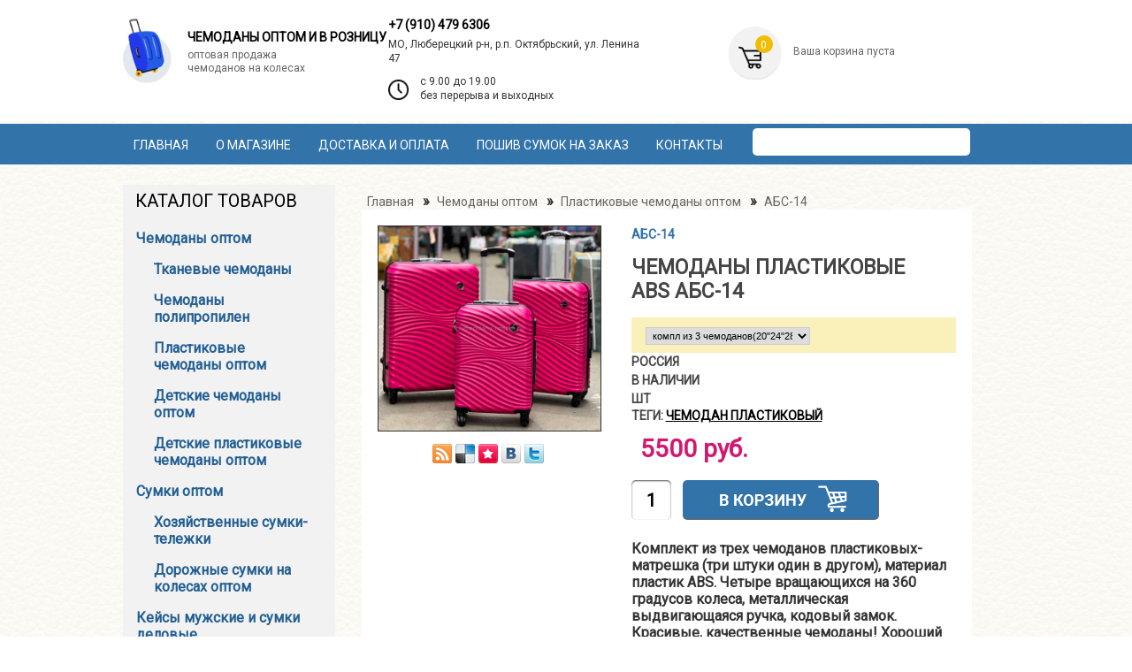

--- FILE ---
content_type: text/html; charset=UTF-8
request_url: https://chemodany-optom.ru/shop/6110/imgs/chemodany-plastikovye-abs
body_size: 12661
content:
<!DOCTYPE html>
<html>

<head prefix="product: http://ogp.me/ns/product#">
 <meta http-equiv="content-type" content="text/html; charset=UTF-8">
 <meta http-equiv="X-UA-Compatible" content="IE=edge" />
<meta name="viewport" content="width=device-width, initial-scale=1">
 <link rel="canonical" href="https://chemodany-optom.ru/shop/6110/desc/chemodany-plastikovye-abs" />
 <style>
 .opt {
 display: inline;
 }

 .shop-options-s {
 width: 53%;
 }

 .shop-options li {
 margin-bottom: 4px;
 }

 .buskets input[type=button] {
 background-image: url('/botton.png');
 width: 222px;
 height: 45px;
 color: transparent;
 }

 .buskets input[type=text] {
 height: 45px;
 background: white;
 margin-right: 13px;
 width: 45px;
 font-size: 20px !important;
 }

 .shop-imgs img.gphoto {
 width: 31%;
 }

 .up {
 display: inline-block;
 width: 45%;
 margin-top: 17px;
 margin-bottom: 6px;
 margin-left: 11px;
 }

 .goods-list tr td {
 width: 246px;
 }
 </style>
 
 <title>ИзображенияЧемоданы пластиковые ABS&nbsp;АБС-14&nbsp;&mdash;&nbsp;купить в интернет-магазине &quot;Чемоданы Оптом&quot;</title>
 <meta name="description" content="Интернет-магазин &quot;Чемоданы Оптом&quot; предлагает широкий ассортимент продукции по доступной цене. Чемоданы пластиковые ABS&nbsp;АБС-14. Наш телефон в Москве: +7 (499) 504 3441">
 <link href='https://fonts.googleapis.com/css?family=Roboto' rel='stylesheet' type='text/css'>
 <link type="text/css" rel="StyleSheet" href="/_st/my.css" />
 <!-- Yandex.Metrika counter -->
 <script type="text/javascript">
 (function (d, w, c) {
 (w[c] = w[c] || []).push(function () {
 try {
 w.yaCounter24547481 = new Ya.Metrika({
 id: 24547481,
 clickmap: true,
 trackLinks: true,
 accurateTrackBounce: true
 });
 } catch (e) {}
 });

 var n = d.getElementsByTagName("script")[0],
 s = d.createElement("script"),
 f = function () {
 n.parentNode.insertBefore(s, n);
 };
 s.type = "text/javascript";
 s.async = true;
 s.src = "https://cdn.jsdelivr.net/npm/yandex-metrica-watch/watch.js";

 if (w.opera == "[object Opera]") {
 d.addEventListener("DOMContentLoaded", f, false);
 } else {
 f();
 }
 })(document, window, "yandex_metrika_callbacks");
 </script>
 <noscript>
 <div><img src="https://mc.yandex.ru/watch/24547481" style="position:absolute; left:-9999px;" alt="" /></div>
 </noscript>
 <!-- /Yandex.Metrika counter -->

<meta name="twitter:card" content="product">
<meta name="twitter:title" content="Чемоданы пластиковые ABS АБС-14">
<meta name="twitter:description" content='Комплект из трех чемоданов пластиковых- матрешка (три штуки один в другом), материал пластик ABS. Четыре вращающихся на 360 градусов колеса, металлическая выдвигающаяся ручка, кодовый замок. Красивые, качественные чемоданы! Хороший товар подлежащий про...'>
<meta name="twitter:image" content="https://chemodany-optom.ru/_sh/61/6110.jpg">
<meta name="twitter:data1" content="5500">
<meta name="twitter:label1" content="Price">

<meta property="og:title" content="Чемоданы пластиковые ABS АБС-14" />
<meta property="og:description" content='Комплект из трех чемоданов пластиковых- матрешка (три штуки один в другом), материал пластик ABS. Четыре вращающихся на 360 градусов колеса, металлическая выдвигающаяся ручка, кодовый замок. Красивые, качественные чемоданы! Хороший товар подлежащий про...' />
<meta property="og:type" content="product" />
<meta property="og:image" content="https://chemodany-optom.ru/_sh/61/6110.jpg" />
<meta property="og:url" content="https://chemodany-optom.ru/shop/6110/imgs/chemodany-plastikovye-abs" />
<meta property="og:site_name" content="Chemodany-Optom" />
<meta property="product:price:amount" content="5500" />
<meta property="product:price:currency" content="RUB" />


	<link rel="stylesheet" href="/.s/src/base.min.css" />
	<link rel="stylesheet" href="/.s/src/layer7.min.css" />

	<script src="/.s/src/jquery-3.6.0.min.js"></script>
	
	<script src="/.s/src/uwnd.min.js"></script>
	<script src="//s745.ucoz.net/cgi/uutils.fcg?a=uSD&ca=2&ug=999&isp=1&r=0.00632140582456131"></script>
	<link rel="stylesheet" href="/.s/src/ulightbox/ulightbox.min.css" />
	<link rel="stylesheet" href="/.s/src/social.css" />
	<script src="/.s/src/ulightbox/ulightbox.min.js"></script>
	<script src="/.s/src/shop_utils.js"></script>
	<script>
/* --- UCOZ-JS-DATA --- */
window.uCoz = {"site":{"id":"0chemodany-optom","host":"chemodany-optom.ucoz.ru","domain":"chemodany-optom.ru"},"module":"shop","language":"ru","sh_curr_def":2,"ssid":"100303144333661324411","layerType":7,"uLightboxType":1,"ver":1,"sh_curr":{"2":{"code":"USD","rate":1,"disp":" руб.","name":"Рубли","dpos":0,"default":1}},"sh_goods":{"6110":{"old_price":"0.00","imgs":["/_sh/61/6110m.jpg"],"price":"5500.00"}},"shop_price_f":["%01.f",""],"sign":{"210178":"Замечания","5255":"Помощник","10075":"Обязательны для выбора","7252":"Предыдущий","7287":"Перейти на страницу с фотографией.","3300":"Ошибка","3238":"Опции","5458":"Следующий","3129":"Доступ запрещён. Истёк период сессии.","7254":"Изменить размер","3255":"Сохранить","3125":"Закрыть","7253":"Начать слайд-шоу","7251":"Запрошенный контент не может быть загружен. Пожалуйста, попробуйте позже."},"shop_price_separator":"","mf":"0chemodany-optom","country":"US"};
/* --- UCOZ-JS-CODE --- */

		function eRateEntry(select, id, a = 65, mod = 'shop', mark = +select.value, path = '', ajax, soc) {
			if (mod == 'shop') { path = `/${ id }/edit`; ajax = 2; }
			( !!select ? confirm(select.selectedOptions[0].textContent.trim() + '?') : true )
			&& _uPostForm('', { type:'POST', url:'/' + mod + path, data:{ a, id, mark, mod, ajax, ...soc } });
		}

		function updateRateControls(id, newRate) {
			let entryItem = self['entryID' + id] || self['comEnt' + id];
			let rateWrapper = entryItem.querySelector('.u-rate-wrapper');
			if (rateWrapper && newRate) rateWrapper.innerHTML = newRate;
			if (entryItem) entryItem.querySelectorAll('.u-rate-btn').forEach(btn => btn.remove())
		}
 function uSocialLogin(t) {
			var params = {"yandex":{"height":515,"width":870},"google":{"width":700,"height":600},"facebook":{"height":520,"width":950},"vkontakte":{"width":790,"height":400},"ok":{"width":710,"height":390}};
			var ref = escape(location.protocol + '//' + ('chemodany-optom.ru' || location.hostname) + location.pathname + ((location.hash ? ( location.search ? location.search + '&' : '?' ) + 'rnd=' + Date.now() + location.hash : ( location.search || '' ))));
			window.open('/'+t+'?ref='+ref,'conwin','width='+params[t].width+',height='+params[t].height+',status=1,resizable=1,left='+parseInt((screen.availWidth/2)-(params[t].width/2))+',top='+parseInt((screen.availHeight/2)-(params[t].height/2)-20)+'screenX='+parseInt((screen.availWidth/2)-(params[t].width/2))+',screenY='+parseInt((screen.availHeight/2)-(params[t].height/2)-20));
			return false;
		}
		function TelegramAuth(user){
			user['a'] = 9; user['m'] = 'telegram';
			_uPostForm('', {type: 'POST', url: '/index/sub', data: user});
		}
$(function() {
		$('#fCode').on('keyup', function(event) {
			try {checkSecure(); } catch(e) {}
		});
	});
	
checkNumber_header = 'Замечания';
		checkNumber_err = 'Опции<ul>%err_msg%</ul>Обязательны для выбора';
function loginPopupForm(params = {}) { new _uWnd('LF', ' ', -250, -100, { closeonesc:1, resize:1 }, { url:'/index/40' + (params.urlParams ? '?'+params.urlParams : '') }) }
/* --- UCOZ-JS-END --- */
</script>

	<style>.UhideBlock{display:none; }</style>
	<script type="text/javascript">new Image().src = "//counter.yadro.ru/hit;noadsru?r"+escape(document.referrer)+(screen&&";s"+screen.width+"*"+screen.height+"*"+(screen.colorDepth||screen.pixelDepth))+";u"+escape(document.URL)+";"+Date.now();</script><link rel="stylesheet" href="/_st/shop.css" /><script src="/.s/src/shop.js"></script><style>
				@font-face {
					font-family: "FontAwesome";
					font-style: normal;
					font-weight: normal;
					src: url("/.s/src/panel-v2/fonts/fontawesome-webfont.eot?#iefix&v=4.3.0") format("embedded-opentype"), url("/.s/src/panel-v2/fonts/fontawesome-webfont.woff2?v=4.3.0") format("woff2"), url("/.s/src/panel-v2/fonts/fontawesome-webfont.woff?v=4.3.0") format("woff"), url("/.s/src/panel-v2/fonts/fontawesome-webfont.ttf?v=4.3.0") format("truetype"), url("/.s/src/panel-v2/fonts/fontawesome-webfont.svg?v=4.3.0#fontawesomeregular") format("svg");
				}
			</style>
</head>

<body>
 <div id="utbr8214" rel="s745"></div>

 <!--U1AHEADER1Z--><div class='wrap head'>
 <div id="header" class="container">
 
 <div class="redesign-header-block-logo"> 
 <a href="https://chemodany-optom.ru/">
 <img class="for-main-logo" src="/img/for-main-new-logo.png">
 <div>
 <p class="for-block-header-slogan">Чемоданы оптом и в розницу</p> 
 <p class="for-block-header-descr">Оптовая продажа<br> чемоданов на колесах</p> 
 </div>
 </a>
 </div> 
 <div class="redesign-header-block-address"> 
 <div class='phone-block'> 
 <a href="tel:+74995043441"> +7 (910) 479 6306</a>
 <p>МО, Люберецкий р-н, р.п. Октябрьский, ул. Ленина 47</p>
 </div> 
 <div class="location-block">
 <img class="location-icon" src="/img/for-main-new-time.png">
 <div> 
 <p>c 9.00 до 19.00<br> без перерыва и выходных</p>
 </div>
 </div> 
 </div> 
 <!-- <block4> -->
 
 <div class="redesign-block-basket"> 
 <div class="redesign-block-basket-item"> 
 <div class="redesign-block-basket-fon"><span class="number-tovar">0</span></div>
 <div class="redesign-block-basket-content">
 <div class="bc-inside">
 <div id="shop-basket">
 <div class="empty">Ваша корзина пуста</div>
 

 <style>
 #shop-basket ul { margin:0; padding:0; text-align:left; list-style:none }
 #shop-basket li { margin:0 0 5px 0; padding-left:35px }
 #shop-basket .sb-name { margin-right:18px; }
 #shop-basket .sb-cost { margin-right:18px; color: gray; }
 #shop-basket .sb-func { float:right; cursor:pointer; width:16px; height:16px; margin:0;}
 #shop-basket a.remove { background:url('/.s/img/sh/del.png') no-repeat 3px 0; }
 #shop-basket a.remove:hover { background:url('/.s/img/sh/del.png') no-repeat 3px -16px; }
 #shop-basket .empty { text-align:center; }
 #shop-basket .total {font-weight: bold; float:right;}
 #shop-basket .total, #shop-basket .disc { text-align:left;color:#3273aa; font-size:15px;}
 #shop-basket .disc-info { font-style: italic; }
 .basketorder{margin-left: 44px;color:#656565}
 .basketclear{color:#656565}
 </style>

 <script language="Javascript"><!--
 var lock_buttons = 0;

 function clearBasket(){
 if(lock_buttons) return false; else lock_buttons = 1;
 var el = $('#shop-basket');
 if(el.length){ var g=document.createElement("div"); $(g).addClass('myWinGrid').attr("id",'shop-basket-fade').css({"left":"0","top":"0","position":"absolute","border":"#CCCCCC 1px solid","width":$(el).width()+'px',"height":$(el).height()+'px',"z-index":5}).hide().bind('mousedown',function(e){e.stopPropagation();e.preventDefault();_uWnd.globalmousedown();}).html('<div class="myWinLoad" style="margin:5px;"></div>'); $(el).append(g); $(g).show(); }
 _uPostForm('',{type:'POST',url:'/shop/basket',data:{'mode':'clear'}});
 ga_event('basket_clear');
 return false;
 }

 function removeBasket(id){
 if(lock_buttons) return false; else lock_buttons = 1;
 $('#basket-item-'+id+' .sb-func').removeClass('remove').addClass('myWinLoadS').attr('title','');
 _uPostForm('',{type:'POST',url:'/shop/basket',data:{'mode':'del', 'id':id}});
 return false;
 }

 function add2Basket(id,pref){ 
 if(lock_buttons) return false; else lock_buttons = 1; 
 var opt = new Array(); 
 var err_msg = ''; 
 $('#b'+pref+'-'+id+'-basket').attr('disabled','disabled'); 
 $('#'+pref+'-'+id+'-basket').removeClass('done').removeClass('err').removeClass('add').addClass('wait').attr('title',''); 
 $('#'+pref+'-'+id+'-options-selectors').find('input:checked, select').each(function(){ 
 opt.push(this.id.split('-')[3]+(this.value !== '' ? '-'+this.value :'')); 

 if(this.value !== ''){ 
 opt.push(this.id.split('-')[3]+(this.value !== '' ? '-'+this.value :'')); 
 }else{ 
 err_msg += '<li>'+$(this).parent().parent().find('span.opt').html().replace(':', '')+'</li>'; 
 } 
 }); 

 if(err_msg == ''){ 
 _uPostForm('',{type:'POST',url:'/shop/basket',data:{'mode':'add', 'id':id, 'pref':pref, 'opt':opt.join(':'), 'cnt':$('#q'+pref+'-'+id+'-basket').attr('value')}}); 
 ga_event('basket_add'); 
 }else{ 
 lock_buttons = 0; 
 shop_alert('<div class="MyWinError">Опции<ul>'+err_msg+'</ul>обязательны для выбора</div>','Замечания','warning',350,100,{tm:8000,align:'left',icon:'//s101.ucoz.net/img/icon/warning.png', 'onclose': function(){ $('#b'+pref+'-'+id+'-basket').removeAttr('disabled'); $('#'+pref+'-'+id+'-basket').removeClass('wait').addClass('add'); }}); 
 } 
 return false; 
 } 

 function buyNow(id,pref){ 
 if(lock_buttons) return false; else lock_buttons = 1; 
 var opt = new Array(); 
 var err_msg = ''; 
 $('#b'+pref+'-'+id+'-buynow').attr('disabled','disabled'); 
 $('#'+pref+'-'+id+'-buynow').removeClass('done').removeClass('err').removeClass('now').addClass('wait').attr('title',''); 
 $('#'+pref+'-'+id+'-options-selectors').find('input:checked, select').each(function(){ 
 if(this.value !== ''){ 
 opt.push(this.id.split('-')[3]+'-'+this.value); 
 }else{ 
 err_msg += '<li>'+$(this).parent().parent().find('span.opt').html().replace(':', '')+'</li>'; 
 } 
 }); 
 if(err_msg == ''){ 
 _uPostForm('',{type:'POST',url:'/shop/basket',data:{'mode':'add', 'id':id, 'pref':pref, 'opt':opt.join(':'), 'cnt':$('#q'+pref+'-'+id+'-basket').attr('value'), 'now':1}}); 
 ga_event('basket_buynow'); 
 }else{ 
 lock_buttons = 0; 
 shop_alert('<div class="MyWinError">Опции<ul>'+err_msg+'</ul>обязательны для выбора</div>','Замечания','warning',350,100,{tm:8000,align:'left',icon:'//s101.ucoz.net/img/icon/warning.png', 'onclose': function(){ $('#b'+pref+'-'+id+'-buynow').removeAttr('disabled'); $('#'+pref+'-'+id+'-buynow').removeClass('wait').addClass('add'); }}); 
 } 

 return false; 
 }
 function buyNow(id,pref){
 if(lock_buttons) return false; else lock_buttons = 1;
 var opt = new Array();
 var err_msg = '';
 $('#b'+pref+'-'+id+'-buynow').attr('disabled','disabled');
 $('#'+pref+'-'+id+'-buynow').removeClass('done').removeClass('err').removeClass('now').addClass('wait').attr('title','');
 $('#'+pref+'-'+id+'-options-selectors').find('input:checked, select').each(function(){
 if(this.value !== ''){
 opt.push(this.id.split('-')[3]+'-'+this.value);
 }else{
 err_msg += '<li>'+$(this).parent().parent().find('span.opt').html().replace(':', '')+'</li>';
 }
 });
 if(err_msg == ''){
 _uPostForm('',{type:'POST',url:'/shop/basket',data:{'mode':'add', 'id':id, 'pref':pref, 'opt':opt.join(':'), 'cnt':$('#q'+pref+'-'+id+'-basket').attr('value'), 'now':1}});
 ga_event('basket_buynow');
 }else{
 lock_buttons = 0;
 shop_alert('<div class="MyWinError">Опции<ul>'+err_msg+'</ul>обязательны для выбора</div>','Замечания','warning',350,100,{tm:8000,align:'left',icon:'//s89.ucoz.net/img/icon/warning.png', 'onclose': function(){ $('#b'+pref+'-'+id+'-buynow').removeAttr('disabled'); $('#'+pref+'-'+id+'-buynow').removeClass('wait').addClass('add'); }});
 }

 return false;
 }
 //--></script></div>
 </div>
 </div> 
 </div>
 <div class="block-bottom"></div>
 </div>
 


 <div class="clear"></div>
 <div class='container'> 
 <!-- <bc> --><div class="searchForm">
			<form method="GET" action="/shop/search" onsubmit="this.sfSbm.disabled=true" style="margin:0">
				<div class="schQuery" style="text-align:center">
					<input type="text" name="query" value="" maxlength="30" size="20" class="queryField" />
				</div>
				<div class="schBtn" style="text-align:center">
					<input type="submit" class="searchSbmFl" name="sfSbm" value="Найти" />
				</div>
			</form>
		</div>
  
 <!-- </bc> -->
 </div> 
 </div>
 </div>
 </div>
 </div> 
 <div class='blue'>
 <div class='container'>
 <!-- </block4> --> 
 <div id="uNMenuDiv1" class="uMenuV"><ul class="uMenuRoot">
<li><a  href="/" ><span>Главная</span></a></li>
<li><a  href="/o-magazine" ><span>О магазине</span></a></li>
<li><a  href="/dostavka-i-oplata" ><span>Доставка и оплата</span></a></li>
<li><a  href="/poshiv-sumok-na-zakaz" ><span>Пошив сумок на заказ</span></a></li>
<li><a  href="/kontakty" ><span>Контакты</span></a></li></ul></div>
 </div>
 </div><!--/U1AHEADER1Z-->
 <div id="content" class="container">
 <div id="content-top"></div>
 <div id="content-mid">
 <div class="sidebar">

 <!--U1CLEFTER1Z--><!-- <block5265> -->
 
 <div class="block" style='width: 240px;'>
 <div class="block-top"></div>
 <div class="block-mid">
 
 <div class="blocktitle">
 <div class="bt-inside menutitle" style='width: 200px;'>
 <!-- <bt> -->Каталог товаров
 <!-- </bt> -->
 </div>
 </div>
 <div class="blockcontent">
 <div class="bc-inside" style='width: 200px;'>
 <!-- <bc1> -->
 
 <table align="center" border="0" cellspacing="0" cellpadding="0" width="100%" class="catsTableI">
 <tbody>
 <tr>
 <td style="width:100%" class="catsTdI" id="cid1" valign="top">
 <a href="/shop/chemodany" style="text-decoration:none" class="catName catLevel_1">Чемоданы оптом</a>
 </td>
 </tr>
 <tr>
 <td style="width:100%" class="catsTdI" id="cid25" valign="top">
 <a href="/shop/chemodany/tkanevye" style="text-decoration:none" class="catName catLevel_2">Тканевые чемоданы</a>
 </td>
 </tr>
 <tr>
 <td style="width:100%" class="catsTdI" id="cid25" valign="top">
 <a href="/shop/chemodany/kozhzamenitel" style="text-decoration:none" class="catName catLevel_2">Чемоданы полипропилен</a>
 </td>
 </tr>
 <tr>
 <td style="width:100%" class="catsTdI" id="cid5" valign="top">
 <a href="/shop/chemodany/plastikovye" style="text-decoration:none" class="catName catLevel_2">Пластиковые чемоданы оптом</a>
 </td>
 </tr>
 <tr>
 <td style="width:100%" class="catsTdI" id="cid6" valign="top">
 <a href="/shop/chemodany/detskie" style="text-decoration:none" class="catName catLevel_2">Детские чемоданы оптом</a>
 </td>
 </tr>
 <tr>
 <td style="width:100%" class="catsTdI" id="cid25" valign="top">
 <a href="/shop/chemodany/detskie/plastikovye" style="text-decoration:none" class="catName catLevel_2">Детские пластиковые чемоданы оптом</a>
 </td>
 </tr>
 <tr>
 <td style="width:100%" class="catsTdI" id="cid28" valign="top">
 <a href="/shop/sumki" style="text-decoration:none" class="catName catLevel_1">Сумки оптом</a>
 </td>
 </tr>
 <tr>
 <td style="width:100%" class="catsTdI" id="cid3" valign="top">
 <a href="/shop/sumki/telezhki-khozjajstvennye" style="text-decoration:none" class="catName catLevel_2">Хозяйственные сумки-тележки</a>
 </td>
 </tr>
 <tr>
 <td style="width:100%" class="catsTdI" id="cid2" valign="top">
 <a href="/shop/sumki/dorozhnye-na-kolesah" style="text-decoration:none" class="catName catLevel_2">Дорожные сумки на колесах оптом</a>
 </td>
 </tr>
 <tr>
 <td style="width:100%" class="catsTdI" id="cid15" valign="top">
 <a href="/shop/sumki/sumki-delovye-1" style="text-decoration:none" class="catName catLevel_1">Кейсы мужские и сумки деловые</a>
 </td>
 </tr>
 <tr>
 <td style="width:100%" class="catsTdI" id="cid8" valign="top">
 <a href="/shop/rjukzaki" style="text-decoration:none" class="catName catLevel_1">Рюкзаки оптом</a>
 </td>
 </tr>
 <tr>
 <td style="width:100%" class="catsTdI" id="cid32" valign="top">
 <a href="/shop/rjukzaki/gorodskie" style="text-decoration:none" class="catName catLevel_2">Рюкзаки городские</a>
 </td>
 </tr>
 <tr>
 <td style="width:100%" class="catsTdI" id="cid4" valign="top">
 <a href="/shop/sakvojazhi-dorozhnye" style="text-decoration:none" class="catName catLevel_1">Саквояжи оптом</a>
 </td>
 </tr> 
 <tr>
 <td style="width:100%" class="catsTdI" id="cid22" valign="top">
 <a href="/shop/kejs-piloty" style="text-decoration:none" class="catName catLevel_1">Кейс-пилоты</a>
 </td>
 </tr>
 <td style="width:100%" class="catsTdI" id="cid9" valign="top">
 <a href="/shop/sumki/sportivnye" style="text-decoration:none" class="catName catLevel_2">Сумки спортивные</a>
 </td>
 </tr>
 <tr> 
 <td style="width:100%" class="catsTdI" id="cid2" valign="top">
 <a href="/shop/sumki/sumki-meshki-dlja-obuvi" style="text-decoration:none" class="catName catLevel_2"></a>
 </td>
 </tr>
 <tr>
 <td style="width:100%" class="catsTdI" id="cid20" valign="top">
 <a href="/shop/planshety" style="text-decoration:none" class="catName catLevel_2"></a>
 </td>
 </tr> 
 <tr> 
 <td style="width:100%" class="catsTdI" id="cid23" valign="top">
 <a href="/shop/sumki/bauly" style="text-decoration:none" class="catName catLevel_2"></a>
 </td>
 </tr>
 <tr>
 <td style="width:100%" class="catsTdI" id="cid20" valign="top">
 <a href="/shop/portfeli" style="text-decoration:none" class="catName catLevel_1"></a>
 </td>
 </tr>
 <tr>
 <td style="width:100%" class="catsTdI" id="cid20" valign="top">
 <a href="/shop/planshety" style="text-decoration:none" class="catName catLevel_1"></a>
 </td>
 </tr>
 <tr>
 <td style="width:100%" class="catsTdI" id="cid18" valign="top">
 <a href="/shop/chekhly-dlja-chemodanov" style="text-decoration:none" class="catName catLevel_1"></a>
 </td>
 </tr>
 <tr> 
 <td style="width:100%" class="catsTdI" id="cid16" valign="top">
 <a href="/shop/rjukzaki/s-printom" style="text-decoration:none" class="catName catLevel_2"></a>
 </td>
 </tr>
 <tr>
 <td style="width:100%" class="catsTdI" id="cid19" valign="top">
 <a href="/shop/rjukzaki/shkolnye" style="text-decoration:none" class="catName catLevel_2"></a>
 </td>
 </tr>
 <tr>
 <td style="width:100%" class="catsTdI" id="cid32" valign="top">
 <a href="/shop/rjukzaki/detskie" style="text-decoration:none" class="catName catLevel_2"></a>
 </td>
 </tr>
 <tr>
 <td style="width:100%" class="catsTdI" id="cid32" valign="top">
 <a href="/shop/rjukzaki/turisticheskie" style="text-decoration:none" class="catName catLevel_2"></a>
 </td>
 </tr>
 <tr>
 <td style="width:100%" class="catsTdI" id="cid21" valign="top">
 <a href="/shop/barsetki" style="text-decoration:none" class="catName catLevel_1"></a>
 </td>
 </tr>
 <tr>
 <td style="width:100%" class="catsTdI" id="cid22" valign="top">
 <a href="/shop/portmone-optom" style="text-decoration:none" class="catName catLevel_1"></a>
 </td>
 </tr>
 <tr>
 <td style="width:100%" class="catsTdI" id="cid27" valign="top">
 <a href="/shop/muzhskie-kozhanye-portmone" style="text-decoration:none" class="catName catLevel_2"></a>
 </td>
 </tr>
 <tr>
 <td style="width:100%" class="catsTdI" id="cid27" valign="top">
 <a href="/shop/zhenskie-portmone" style="text-decoration:none" class="catName catLevel_2"></a>
 </td>
 </tr>
 <tr> 
 <td style="width:100%" class="catsTdI" id="cid26" valign="top">
 <a href="/shop/rjukzaki/dlya-mam" style="text-decoration:none" class="catName catLevel_2"></a>
 </td>
 </tr>
 <tr>
 <td style="width:100%" class="catsTdI" id="cid29" valign="top">
 <a href="/shop/sumki/zhenskie" style="text-decoration:none" class="catName catLevel_2"></a>
 </td>
 </tr>
 <tr>
 <td style="width:100%" class="catsTdI" id="cid29" valign="top">
 <a href="/shop/sumki/plyazhnye" style="text-decoration:none" class="catName catLevel_2"></a>
 </td>
 </tr>
 <tr>
 <td style="width:100%" class="catsTdI" id="cid17" valign="top">
 <a href="/shop/sumka-chemodan" style="text-decoration:none" class="catName catLevel_2"></a>
 </td>
 </tr>
 <tr>
 <td style="width:100%" class="catsTdI" id="cid24" valign="top">
 <a href="/shop/sumki-na-pojas" style="text-decoration:none" class="catName catLevel_2"></a>
 </td>
 </tr>
 <tr> 
 </tbody>
 </table>
 <!-- </bc> -->
 </div>
 </div>
 </div>
 <div class="block-bottom"></div>
 </div>
 
 <!-- </block5265> -->
 
 <!-- <block5> -->
 
 <!-- </block5> -->
 
 <!-- <block8> -->
 
 <!-- </block8> -->
 
 <!-- <block10> -->
 
 <!-- </block10> -->
 
 <!-- <block12> -->
 <div class="block" style='width: 240px;'>
 <div class="block-top"></div>
 <div class="block-mid">
 <div class="block soc-block">
 <div class="block-top"></div>
 <div class="block-mid">
 <div class="blockcontent" style="margin-right: 0;">
 <div class="bc-inside" style="width: auto;">
 <div id="soc">
 <a href="" target="_blank" title="RSS" class="soc-rss"></a>
 <a href="http://del.icio.us/post?url=https://chemodany-optom.ru/" rel="nofollow" target="_blank" title="Del.icio.us"
 class="soc-del"></a>
 <a href="http://memori.ru/link/?sm=1&u_data[url]=https://chemodany-optom.ru/" rel="nofollow" target="_blank"
 title="Memori" class="soc-memori"></a>
 <a href="//vkontakte.ru/share.php?url=https://chemodany-optom.ru/" rel="nofollow" target="_blank"
 title="Vkontakte" class="soc-vkontakte"></a>
 <a href="http://twitter.com/share?url=https://chemodany-optom.ru/" rel="nofollow" target="_blank"
 title="Twitter" class="soc-twitter" style="margin: 0;"></a>
 </div>
 </div>
 </div>
 </div>
 <div class="block-bottom"></div>
 </div>
 <div class="blocktitle">
 <div class="bt-inside menutitle" style='width: 200px;'>
 <!-- <bt> -->Сейчас на сайте
 <!-- </bt> -->
 </div>
 </div>
 <div class="blockcontent">
 <div class="bc-inside" style='width: 200px;'>
 <div align="center">
 <!-- <bc> -->
 
 <div class="tOnline" id="onl1">Онлайн всего: <b>1</b></div> <div class="gOnline" id="onl2">Гостей: <b>1</b></div> <div class="uOnline" id="onl3">Пользователей: <b>0</b></div>
 
 <!-- </bc> -->
 </div>
 </div>
 </div>
 </div>
 <div class="block-bottom"></div>
 </div>
 <!-- </block12> --><!--/U1CLEFTER1Z-->
 </div>
 <div class="maincont">
 <!-- <middle> -->
 <!-- <body> -->
 <table border="0" cellpadding="0" cellspacing="0" width="100%">
 <tr>
 <td class='bread' style="white-space: nowrap;">
 <span itemscope itemtype="https://schema.org/BreadcrumbList"><span itemscope itemprop="itemListElement" itemtype="https://schema.org/ListItem">
					<a itemprop="item" href="https://chemodany-optom.ru/">
						<span itemprop="name">Главная</span>
					</a>
					<meta itemprop="position" content="1">
				</span> &raquo; <span itemscope itemprop="itemListElement" itemtype="https://schema.org/ListItem">
						<a itemprop="item" href="https://chemodany-optom.ru/shop/chemodany">
							<span itemprop="name">Чемоданы оптом</span>
						</a>
						<meta itemprop="position" content="2">
					</span> &raquo; <span itemscope itemprop="itemListElement" itemtype="https://schema.org/ListItem">
						<a itemprop="item" class="current" href="https://chemodany-optom.ru/shop/chemodany/plastikovye">
							<span itemprop="name">Пластиковые чемоданы оптом</span>
						</a>
						<meta itemprop="position" content="3">
					</span> » 
 <span itemscope="" itemprop="itemListElement" itemtype="http://schema.org/ListItem"> 
 <span itemprop="name" style="color: #656565;font-size: 14px;font-weight: 400;">АБС-14</span>
 <meta itemprop="item" content="https://chemodan-moskva.ru/shop/6110/imgs/chemodany-plastikovye-abs"> 
 <meta itemprop="position" content="4">
 </span>
 </span>
 </td>
 
 </tr>
 </table>



 <table border="0" cellpadding="0" cellspacing="0" width="100%" style="padding: 18px;background: white;">
 <tr valign="top">
 <td style="padding-right:10px; width:40%">

 <script>
//['original_img_url','org_width','org_height','resized_img_url','res_width','res_height','img_alt','img_title']
var allEntImgs6110=[["/_sh/61/6110.jpg",0,0,"/_sh/61/6110m.jpg",150,250,null,null,null,null,null]]</script>
 <script type="text/javascript">
 function _bldCont(indx) {
 var bck = indx - 1;
 var nxt = indx + 1;
 if (bck < 0) {
 bck = allEntImgs6110.length - 1;
 }
 if (nxt >= allEntImgs6110.length) {
 nxt = 0;
 }
 var imgs = '';
 if (allEntImgs6110.length > 1) {
 for (var i = 0; i < allEntImgs6110.length; i++) {
 var img = i + 1;
 if (allEntImgs6110[i][0].length < 1) {
 continue;
 }
 if (i == indx) {
 imgs += '<b class="pgSwchA">' + img + '</b> ';
 } else {
 imgs +=
 '<a class="pgSwch" href="javascript://" rel="nofollow" onclick="_bldCont(' +
 i +
 ');return false;">' + img + '</a> ';
 }
 }
 imgs =
 '<div align="center" style="padding:8px 0 5px 0;white-space:nowrap;overflow:auto;overflow-x:auto;overflow-y:hidden;"><a class="pgSwch" href="javascript://" rel="nofollow" onclick="_bldCont(' +
 bck + ');return false;">&laquo; Back</a> ' + imgs +
 '<a class="pgSwch" href="javascript://" rel="nofollow" onclick="_bldCont(' +
 nxt +
 ');return false;">Next &raquo;</a> </div> ';
 }
 var hght = parseInt(allEntImgs6110[indx][2]);
 if ($.browser.msie) {
 hght += 28;
 };
 _picsCont =
 '<div id="_prCont" style="position:relative;"><img alt="" border="0" src="' +
 allEntImgs6110[indx][0] + '"/>' + imgs + '</div>';
 new _uWnd('wnd_prv', "Изображения товара", 10, 10, {
 waitimages: 300000,
 autosizewidth: 1,
 hideonresize: 1,
 autosize: 1,
 fadetype: 1,
 closeonesc: 1,
 align: 'center',
 min: 0,
 max: 0,
 resize: 1
 }, _picsCont);
 }
 </script>
 <span itemscope itemtype="http://schema.org/ImageObject">
 <img style='width:100%;border: 1px solid;' alt="" src="/_sh/61/6110.jpg" class="gphoto" onclick="_bldCont1(6110, this.getAttribute('idx'));"
 id="ipreview" idx="0" title="Кликните для увеличения изображения" itemprop="contentUrl">
 </span>
 <div class="social-block">
 <a href="" target="_blank" title="RSS" class="soc-rss"></a>
 <a href="http://del.icio.us/post?url=https://chemodany-optom.ru/" rel="nofollow" target="_blank" title="Del.icio.us"
 class="soc-del"></a>
 <a href="http://memori.ru/link/?sm=1&u_data[url]=https://chemodany-optom.ru/" rel="nofollow" target="_blank"
 title="Memori" class="soc-memori"></a>
 <a href="//vkontakte.ru/share.php?url=https://chemodany-optom.ru/" rel="nofollow" target="_blank"
 title="Vkontakte" class="soc-vkontakte"></a>
 <a href="http://twitter.com/share?url=https://chemodany-optom.ru/" rel="nofollow" target="_blank"
 title="Twitter" class="soc-twitter" style="margin: 0;"></a>
 </div>
 </td>
 <td style='width:4%;'></td>
 <td>

 <table border="0" cellpadding="0" cellspacing="0" width="100%" itemscope itemtype="http://schema.org/Product">
 <tr>
 <td>
 <span class="opt" style='color:#3273aa;font-size:14px;'>
 <!--<s4749>-->Артикул
 <!--</s>-->:</span> <span class="val art" style='color:#3273aa;font-size:14px;'>АБС-14</span>
 
 </td>
 </tr>
 <tr valign="top">
 <td>
 <h1 style='color:#454545;font-size:23px;text-transform:uppercase;' itemprop="name">
 Чемоданы пластиковые ABS&nbsp;АБС-14</h1>
 </td>
 </tr>
 <tr style='background-color: #f9f0ba;height: 40px;padding-left: 16px;text-transform: uppercase;'>
 <td style='padding-left: 16px;'> <ul class="shop-options" id="id-6110-options-selectors"><li id="id-6110-oitem-1">
						<span class="opt">Комплект состоит из:</span>
						<span class="val"><select id="id-6110-oval-1" class="shop-options-s " onChange="shopChangeGoodsOpt('/shop/6110/desc/chemodany-plastikovye-abs', 'id', '6110', this)"><option class="0" value="1" data-o-val="0">
							компл из 3 чемоданов(20&quot;24&quot;28&quot;)
						</option></select></span>
					</li></ul></td>
 </tr>
 <tr style="height: 80px;">
 <td>
 <ul class="shop-options" id="id-6110-options" style='color:#454545;font-size:14px;text-transform:uppercase;'>
 
 <li><span class="opt">
 <!--<s4379>-->Производитель
 <!--</s>-->:</span> <span class="val">Россия</span></li>
 

 <li><span class="opt">
 <!--<s4377>-->
 <!--</s>--></span> <span class="val stock">в наличии</span></li>
 
 
 <li><span class="opt">
 <!--<s4750>-->Единица
 <!--</s>-->:</span> <span class="val">шт</span></li>
 
 
 
 
 Теги: <noindex><a href="/search/%D1%87%D0%B5%D0%BC%D0%BE%D0%B4%D0%B0%D0%BD%20%D0%BF%D0%BB%D0%B0%D1%81%D1%82%D0%B8%D0%BA%D0%BE%D0%B2%D1%8B%D0%B9/" rel="nofollow" class="eTag">чемодан пластиковый</a></noindex>
 

 </ul>
 </td>
 </tr>
 
 <tr style="height: 58px;">
 <td align="left">
 <span itemprop="image" content="http://chemodany-optom.ru/_sh/61/6110.jpg"></span>
 <b style="font-size:28px; padding:0 10px;color:#d2196e;" itemprop="offers" itemscope
 itemtype="http://schema.org/Offer">
 <span style="display: none" itemprop="priceCurrency" content="RUB"></span>
 <span itemprop="price" content="5500 "><span class="id-good-6110-price">5500 руб.</span></span>
 
 <meta itemprop="availability" content="http://schema.org/InStock"
 
 
 >
 </b>
 </td>
 </tr>
 <tr>
 <td class='buskets counterYa' style="height: 58px;"><input type="text" id="qid-6110-basket" value="1" size="3" onfocus="this.select()" oninput="return checkNumber(this, event, '1');"><input type="button" id="bid-6110-basket" onclick="add2Basket('6110','id');" value="В корзину"></td>
 </tr>
 <tr>
 <td class='description' itemprop="description"> <p>Комплект из трех чемоданов пластиковых- матрешка (три штуки один в другом), материал пластик ABS. Четыре вращающихся на 360 градусов колеса, металлическая выдвигающаяся ручка, кодовый замок. Красивые, качественные чемоданы! Хороший товар подлежащий продаже на маркетплейсах!</p></td>
 </tr>
 </table>


 <table border="0" cellpadding="0" cellspacing="0" width="100%">
 <tr valign="top">
 <td></td>

 </table>

 </td>
 </tr>
 </table>

 <div class="tabs">
 <div class="tabs__header">
 <div class="tab-head"><a href="javascript:;" rel="tab_1a"><span>Доставка</span></a></div>
 <div class="tab-head"><a href="javascript:;" rel="tab_2a"><span>Оплата</span></a></div>
 <div class="tab-head"><a href="javascript:;" rel="tab_3a"><span>Отзывы</span></a></div>
 </div>
 <div class="tabs__content">
 <div id="tab_1a" class="tab-content">
 <p>
 Осуществляем доставку до любой указанной вами транспортной компании. <br>
 Стоимость доставки до транспортной компании и отправки - 500 рублей, независимо от величины заказа! Услуги транспортной компании оплачивает заказчик при получении товара по месту назначения! <br>
 Возможен самовывоз: Москва, Юрьевский пер. 13 A стр.1 
 </p>
 </div>
 <div id="tab_2a" class="tab-content">
 <p>Варианты оплаты:</p>
 <ul>
 <li>Оплата на карту Visa Сбербанка России.</li>
 <li>Оплата на расчетный счет</li>
 <li>Безналичный расчет (по согласованию с менеджером)</li>
 </ul>
 </div>
 <div id="tab_3a" class="tab-content">
 <div id="postFormContent" class="">
		<form method="post" name="addform" id="acform" action="/index/" onsubmit="return addcom(this)" class="shop-com-add" data-submitter="addcom"><script>
		function _dS(a){var b=a.split(''),c=b.pop();return b.map(function(d){var e=d.charCodeAt(0)-c;return String.fromCharCode(32>e?127-(32-e):e)}).join('')}
		var _y8M = _dS('@mrtyx$x}tiA&lmhhir&$reqiA&wsw&$zepyiA&7:5895<::6&$3B4');
		function addcom( form, data = {} ) {
			if (document.getElementById('addcBut')) {
				document.getElementById('addcBut').disabled = true;
			} else {
				try { document.addform.submit.disabled = true; } catch(e) {}
			}

			if (document.getElementById('eMessage')) {
				document.getElementById('eMessage').innerHTML = '<span style="color:#999"><img src="/.s/img/ma/m/i2.gif" border="0" align="absmiddle" width="13" height="13"> Идёт передача данных...</span>';
			}

			_uPostForm(form, { type:'POST', url:'/index/', data })
			return false
		}
document.write(_y8M);</script>

<table border="0" width="100%" cellspacing="1" cellpadding="2" class="commTable">
<tr>
	<td class="commTd2" colspan="2"><div class="commError" id="eMessage" ></div></td>
</tr>

<tr>
	<td width="15%" class="commTd1" nowrap>Имя *:</td>
	<td class="commTd2"><input class="commFl" type="text" name="name" value="" size="30" maxlength="60"></td>
</tr>
<tr>
	<td class="commTd1">Email *:</td>
	<td class="commTd2"><input class="commFl" type="text" name="email" value="" size="30" maxlength="60"></td>
</tr>

<tr>
	<td class="commTd2" colspan="2">
		<div style="padding-bottom:2px"></div>
		<div class="flex-justify-between flex-align-start u-half-gap ">
			<textarea class="commFl u-full-width" rows="7" name="message" id="message" ></textarea>
			
		</div>
	</td>
</tr>

<tr class="commTd2" id="showAddonsFields">
	<td colspan="2" nowrap=1><a href="javascript:;" onclick="$(this).parent().parent().hide().next().show().next().show()">Указать плюсы и минусы</a></td>
</tr>
<tr class="commTd2" style="display:none;" id="hideAddonsFields">
	<td colspan="2"><a href="javascript:;" onclick="$(this).parent().parent().prev().show().next().hide().next().hide()">Скрыть дополнительные поля</a></td>
</tr>
<tr class="commTd2" style="display:none;">
	<td colspan="2">
		<table border="0" cellpadding="0" cellspacing="0" width="100%">
			<tr>
				<td><label>Плюсы:</label></td>
			</tr>
			<tr>
				<td valign="top"><textarea class="prosFl" rows="3" name="pros" id="pros" cols="93"></textarea></td>
			</tr>
			<tr>
				<td><label>Минусы:</label></td></tr>
			<tr>
				<td valign="top"><textarea class="consFl" rows="3" name="cons" id="cons" cols="93"></textarea></td>
			</tr>
		</table>
	</td>
</tr>



<tr>
	<td class="commTd1" nowrap>Код *:</td>
	<td class="commTd2"><!-- <old_captcha_block_html> -->
		<label class="captcha-block" for="fCode">
			<input id="fCode" class="captcha-answer uf-text uf-captcha" name="code" type="text" placeholder="Ответ" maxlength="6" >
			<!-- <captcha_renew_html> -->
			<img class="captcha-renew shop-com-add" src="/.s/img/ma/refresh.gif" title="Обновить код безопасности">
			<!-- </captcha_renew_html> -->
			<input type="hidden" name="seckey" value="6720552839895761356" >
			<img class="captcha-question shop-com-add" src="/secure/?k=6720552839895761356&m=addcom89280259&tm=1768964746" title="Обновить код безопасности" >
			<!-- <captcha_script_html> -->
			<script type="text/javascript">
				function initClick() {
					$(' .captcha-question.shop-com-add,  .captcha-renew.shop-com-add').on('click', function(event) {
						var PARENT = $(this).parent().parent();
						$('img[src^="/secure/"]', PARENT).prop('src', '/secure/?k=6720552839895761356&m=addcom89280259&tm=' + Date.now());
						$('input[name=code]', PARENT).val('').focus();
					});
				}

				if (window.jQuery) {
					$(initClick);
				} else {
					// В новой ПУ jQuery находится в бандле, который подгружается в конце body
					// и недоступен в данный момент
					document.addEventListener('DOMContentLoaded', initClick);
				}
			</script>
			<!-- </captcha_script_html> -->
		</label>
		<!-- </old_captcha_block_html> -->
	</td>
</tr>

<tr>
	<td class="commTd2" colspan="2" align="center"><input type="submit" class="commSbmFl" id="addcBut" name="submit" value="Добавить комментарий"></td>
</tr>
</table><input type="hidden" name="ssid" value="100303144333661324411" />
				<input type="hidden" name="a"  value="36" />
				<input type="hidden" name="m"  value="9" />
				<input type="hidden" name="id" value="6110" />
				
				<input type="hidden" name="soc_type" id="csoc_type" />
				<input type="hidden" name="data" id="cdata" />
			</form>
		</div> 
 </div>
 </div>
 </div>
 

 <div class="shop-info" style='background: white;'>


 

 
 <div class="shop-imgs with-clear">
 <img alt="" src="/_sh/61/6110m.jpg" class="gphoto" onclick="_bldCont1(6110, this.getAttribute('idx'));"
 idx="0" title="Кликните для увеличения изображения">
 
 
 
 
 
 
 
 
 
 
 </div>
 


 
 <div class='up'>
 <img class='imgup' src="/001.png" alt="Tigre" width='50px'>
 <div class='textup'>
 <p>Минимальная сумма</p>
 <p>заказа: 20 000 руб.</p>
 </div>
 </div>
 <div class='up' style='padding-left: 31px;'>
 <img class='imgup' src="/002.png" alt="Tigre" width='50px'>
 <div class='textup'>
 <p>Цены указаны </p>
 <p>за комплект чемоданов!</p>
 </div>
 </div>
 </div>


 
 
 <!-- </body> -->
 <!-- </middle> -->
 </div>
 <div class="clear"></div>
 </div>
 <div id="content-bottom"></div>
 </div>
 <!--U1BFOOTER1Z--><div class='container' > 
 <!-- <bc> --><div class="searchForm">
			<form method="GET" action="/shop/search" onsubmit="this.sfSbm.disabled=true" style="margin:0">
				<div class="schQuery" style="text-align:center">
					<input type="text" name="query" value="" maxlength="30" size="20" class="queryField" />
				</div>
				<div class="schBtn" style="text-align:center">
					<input type="submit" class="searchSbmFl" name="sfSbm" value="Найти" />
				</div>
			</form>
		</div>
 

<!-- </bc> -->
</div> 
<div class='blue'>
<div class='container'>
<!-- </block4> --> 
 <div id="uNMenuDiv1" class="uMenuV"><ul class="uMenuRoot">
<li><a  href="/" ><span>Главная</span></a></li>
<li><a  href="/o-magazine" ><span>О магазине</span></a></li>
<li><a  href="/dostavka-i-oplata" ><span>Доставка и оплата</span></a></li>
<li><a  href="/poshiv-sumok-na-zakaz" ><span>Пошив сумок на заказ</span></a></li>
<li><a  href="/kontakty" ><span>Контакты</span></a></li></ul></div>
</div>
</div> 
<div class='feet'>
<div id="footer" class="container" >
 <span id="copyright"><!-- <copy> -->Магазин оптовой продажи чемоданов &copy; 2026<!-- </copy> --></span> <span id="powered-by"></span><a class="footer-sitemap" href="/index/sitemap/0-7">Карта сайта</a>
 </div>
 </div>
<!-- Global site tag (gtag.js) - Google Analytics --> <script async src="https://www.googletagmanager.com/gtag/js?id=UA-127294863-1"></script> <script> window.dataLayer = window.dataLayer || []; function gtag(){dataLayer.push(arguments);} gtag('js', new Date()); gtag('config', 'UA-127294863-1'); </script>

<script>
 $(document).ready(function() {
 $(".uMenuRoot li:has(.uMenuArrow) .uMenuItem span").append("&#187;");
 if ($.browser.msie) {$("input[type=text], input[type=password], textarea").css("border","1px solid #ccc");}
 });
  $(document).on("click", ".counterYa div.basket", function(event){
    yaCounter24547481.reachGoal('dobavit-v-korziny');
    gtag('config', 'UA-127294863-1', {'page_path': '/dobavit-v-korziny'});
    var numberTovarClick = $('.redesign-block-basket .redesign-block-basket-content .disc').html();     
    if (isNaN(parseInt(numberTovarClick))){
    	$('.redesign-block-basket .redesign-block-basket-fon .number-tovar').html(1);    	
    }else{
    	$('.redesign-block-basket .redesign-block-basket-fon .number-tovar').html(parseInt(numberTovarClick)+1);    	
    }    
  });
  $('.buskets.counterYa input[type=button]').on('click',function(){
      yaCounter24547481.reachGoal('dobavit-v-korziny');
      gtag('config', 'UA-127294863-1', {'page_path': '/dobavit-v-korziny'});
      var numberTovarClick = $('.redesign-block-basket .redesign-block-basket-content .disc').html();     
      if (isNaN(parseInt(numberTovarClick))){
          $('.redesign-block-basket .redesign-block-basket-fon .number-tovar').html(1);    	
      }else{
          $('.redesign-block-basket .redesign-block-basket-fon .number-tovar').html(parseInt(numberTovarClick)+1);    	
      } 
  });
  $(document).on("click", ".redesign-block-basket .redesign-block-basket-content .basketclear", function(event){     
    	$('.redesign-block-basket .redesign-block-basket-fon .number-tovar').html(0);       
  });
  var numberTovar = $('.redesign-block-basket .redesign-block-basket-content .disc').html();
  if (parseInt(numberTovar) > 0){
     $('.redesign-block-basket .redesign-block-basket-fon .number-tovar').html(parseInt(numberTovar));      
  }
</script>

<div>
	<a id="back-to-top">Наверх</a>
</div>

<script>
  $(window).scroll(function () {  
    if ($(this).scrollTop() > 300) {
      $('a#back-to-top').show();  
    }else{
      $('a#back-to-top').fadeOut(400);  
    } 
  });  
  $('a#back-to-top').click(function () {  
    $('body,html').animate({  
      scrollTop: 0  
    }, 800);  
    return false;  
  });
</script><!--/U1BFOOTER1Z-->
 <script src="/tabs.min.js"></script>
 <script>
 $('.tabs').createTabs();
 $('.lazy').each(function(){
 $(this).attr('src', $(this).data('src'));
 $(this).removeAttr('data-src');
 $(this).removeClass('lazy');
 });
 </script>
</body>

</html>
<!-- 0.15866 (s745) -->

--- FILE ---
content_type: text/css
request_url: https://chemodany-optom.ru/_st/my.css
body_size: 6947
content:
/*--------------------- General styles start ---------------------*/
body {margin: 0;font: 12px/16px 'roboto';color: #fff;text-align: center;background: url(/bg.png);}
td, input {font: bold 16px 'roboto';}
body a {color: #fff;text-decoration: underline;}
body a:hover {text-decoration: none;}
* {resize: none;}
img {border: 0;}
a.noun img {margin: 2px;}
.clear {clear: both;}
h1, h2, h3, h4, h5, h6 {}
hr {border: 0; height: 1px; background: #362316;}
*:focus {outline: none;}
/*--------------------- General styles end ---------------------*/

/*All content, common styles*/
.wrap { width:100%}
.container {width: 1003px;margin: auto;text-align: left;color: #333;}
#container td {color: #333;}
#content {}
#content-top {height: 15px;overflow: hidden;display:none;}
#content-mid {width: 1003px;}
#content-bottom {height: 16px;overflow: hidden;}
.sidebar {color: #f7dfba;float: left;width: 211px;padding: 5px 0;font: 16px 'roboto';font-weight: 700;}
#container .sidebar td {color: #f7dfba;font: 11px 'roboto';}
.sidebar a {color:#235f92;}
.baskett {float:right;background:none !important;}
.name-basket , .baskett {background:none !important;}
.sidebar a:hover {text-decoration: underline !important;}
.maincont {float: left;margin: 20px 0 0 59px;width: 690px;padding-bottom: 20px;}
.maincont a {color: #000;}
.page {background:white;padding:12px}
/*-----------*/

/*Header*/
#header {width: 1003px;}
.head {background-color:white}
 .searchform {height: 18px;width: 223px; float: right;margin: 0 47px 5px 0;background: url(/.s/t/786/6.png) no-repeat; }
 .schQuery {float: left;}
 .schQuery input {width: 193px !important;height: 31px !important;margin: 0 0 0 7px !important;background: none !important; border: none !important; font: 11px 'roboto' !important; color: #878787;padding: 0 !important;box-shadow: none !important;}
 .schBtn {float: left;}
 .schBtn input {margin: 0 !important;height: 36px !important;display: inline; border: none !important; font-size: 0 !important; color: transparent !important;cursor: pointer;padding: 0 6px;}
 .schQuery input {background-color:white !important;width: 246px !important;padding: 0px 6px !important;}
 .schBtn input {margin-left: -20px !important; width: 20px;}
 .searchForm {float: right; height: 32px; padding-right: 45px;position: relative; top: 8px;z-index:88; right: 0 !important;}
.name-basket{font-size: 16px !important;color: black !important;text-transform: uppercase;}
#site-logo {display: block;float: left;padding: 0;font: bold 32px 'roboto';color: #fbe8cf;width: 425px;margin:26px 0;}
.slogan{font-weight:bold;color:OrangeRed;font-size:15px;text-decoration:none;float:left;}
.phone{ font-size: 20px;color: #d2196e;margin-top: 51px;}
.city{ font-size: 16px;text-transform: uppercase;color: #a9a9a9; margin-top: -16px;}
.logo{float:left;}
.general{padding-left: 120px;}
.site-descr{font-weight:bold;color:#aaaaaa;font-size:15px;text-decoration:none;text-transform: uppercase;line-height: 16px; margin-top: 12px;}
.site-name a{color:black; font-size:20px;text-transform: uppercase;}
.site-name{margin-top: 13px;}
.usermenu {float: right;margin: 32px 45px 0 0;}
.usermenu ul {margin: 0;padding: 0;list-style: none;}
.usermenu li {float: left;height: 34px;margin-left: 10px;}
.usermenu li a {display: block;float: left;height: 34px;font: italic 11px/28px 'roboto';color: #ffffff;text-decoration: none;}
.usermenu li a:hover {}
.usermenu li a span {display: block;height: 34px;float: left;cursor: pointer;}
span.tm-left {background: url(/.s/t/786/7.png);width: 9px;}
span.tm-mid {background: url(/.s/t/786/8.png);}
span.tm-right {background: url(/.s/t/786/9.png);width: 14px;}
.usermenu li a:hover span {background-position: 0 -34px;line-height: 22px;}
.usermenu li a span span {background-position: 0 8px;background-repeat: no-repeat;padding-left: 17px;}
.usermenu li a:hover span span {background-position: 0 5px;}
.tm-home span {background-image: url(/.s/t/786/10.png);}
.tm-profile span {background-image: url(/.s/t/786/11.png);}
.tm-log span {background-image: url(/.s/t/786/12.png);}
.tm-rss span {background-image: url(/.s/t/786/13.png);}

.whois {}
.whois a {}
/*------*/

/*Sidebar*/
.block {width: 211px;margin-bottom: 12px;}
.block:last-child {margin-bottom: 0;}
.block-top {height: 6px;overflow: hidden;}
.block-mid {background: #f2f2f2;padding: 10px 0;}
.block-bottom {height: 10px;overflow: hidden;}

.blocktitle {text-align: center;margin: 0 30px 0 15px;line-height: 16px;}
.bt-inside {display: inline-block; *display:inline !important; padding: 0 10px 2px 10px;font: 14px/16px 'roboto';color: #5f422b;border-radius: 5px;background: url(/.s/t/786/17.jpg);}
.blockcontent {margin: 7px 30px 5px 15px;}
.bc-inside {width: 166px;}
.blockcontent ul {margin: 0; padding: 0;}
.blockcontent li {margin: 0 0 3px 15px;}

.uMenuH li {float:left;padding: 0 5px;}

.uMenuV, .uMenuV ul {margin: 0 0 0 10px;padding: 0;}
.uMenuV li {margin: 0 0 7px 0;list-style: none;}
.uMenuV .uMenuItem {}
.uMenuV li a {font: 12px 'roboto';color: #235f92;text-decoration: none;}
.uMenuV li a:hover {text-decoration: underline;}
.uMenuV .uMenuItemA {color: #f2e076 ;}
.uMenuV .uMenuItemA {}
.uMenuV a.uMenuItemA:link {}
.uMenuV a.uMenuItemA:visited {}
.uMenuV a.uMenuItemA:hover {}
.uMenuV .uMenuArrow {}

.block .xw-tl,.block .xw-bl,.block .u-menuvsep {display:none;}
.block .xw-ml,.block .xw-mr {margin:0;padding:0;background:none !important;}
.block .xw-mc {color:#333; font-weight: normal; float: none; margin: 0; padding: 0; line-height:28px;border-radius: 5px;
background: url(/.s/t/786/18.gif) !important; border: 1px solid #998879 !important;border-top: none !important;border-bottom: 1px solid #a69889 !important;
}
.block .u-menubody {border: 0 !important; padding: 10px 0;}
.block .u-menuvitem {background: none !important; padding: 2px 35px 2px 20px; line-height:28px;text-decoration: none;}
.block .u-menuvitem span {font: 12px 'roboto';color:#28241f;text-decoration: none;}
.block .u-menuitemhl {background: none !important; padding: 2px 35px 2px 20px; line-height:28px;}
.block .u-menuitemhl span {text-decoration: none;color: #efebe6;}
.block .u-menuarrow {position: absolute; right: 10px; top: 7px;width: 4px; height: 7px; overflow: hidden; background: url(/.s/t/786/19.gif);}
.block .u-menuitemhl .u-menuarrow {background-position: 0 -7px !important;}
.block .u-menu {margin-left: 0;}

#soc {height:22px;text-align: center;}
#soc a {float: left;display: block; width: 22px; height: 22px; margin-right: 7px;overflow: hidden;text-decoration: none;outline: none;}
#soc a:hover { background-position: 0 -22px;}
#soc a:last-child {margin: 0;}
.soc-rss { background: url(/.s/t/786/20.png);}
.soc-del { background: url(/.s/t/786/21.png);}
.soc-facebook { background: url(/.s/t/786/22.png);}
.soc-memori { background: url(/.s/t/786/23.png);}
.soc-twitter { background: url(/.s/t/786/24.png);}
.soc-vkontakte { background: url(/.s/t/786/25.png);}

/*-------*/

.bt-inside.menutitle {
 background: none;
 font-size: 20px;
 text-transform: uppercase;
 color: black;
 margin-left: -19px;

}
.up {
 display: inline-block;
 width: 47%;
}
.imgup {
 float: left;
}

.sidebar h3
{
 font-size:16px;
}

.textup {
 margin-top: -8px;
}
.up p {
 font-size: 18px;
 color: #aaaaaa;
 padding-left: 58px;
 text-transform: uppercase;
}
/*MainContent*/
/*--------*/

/*Footer*/
#footer {font: 14px 'roboto';}
#footer a {color: #fff;}
#copyright { position: relative;
 top: 5px;
 left: 11px;}
#powered-by {}
#powered-by img {vertical-align: middle;}
/*------*/

/* Module Part Menu */
.catsTableI {box-sizing: border-box;}
.catsTableI h3 {margin: 0;}
.catsTableI td {display: block; margin-bottom: 16px;}
.catsTableI #cid1 {margin-top: 16px;}
.catsTd {}
.catName {}
.catNameActive {}
.catNumData {}
.catDescr {}
a.catName:link {}
a.catName:visited {}
a.catName:hover {}
a.catName:active {}
a.catNameActive:link {}
a.catNameActive:visited {}
a.catNameActive:hover {}
a.catNameActive:active {}
/* ----------------- */

/* Entries Style */
.eBlock {}
.eTitle {padding: 0 22px;font: bold 12px/22px 'roboto';color: #6c5d52;background: url(/.s/t/786/26.png);border-radius: 8px;box-shadow: inset 0 1px 2px #9c8875;}
.eTitle a {color: #6c5d52;text-decoration: none;}
.eTitle a:hover {color: #000;}

.eMessage, .eText {text-align: justify !important;padding: 5px 0 !important;}
.eMessage a, .eText a {}
.eMessage img, .eText img {}
.eDetails, .eDetails1, .eDetails2 {padding: 10px 5px 7px 5px;background: url(/.s/t/786/27.png) repeat-x;color: #8e867b;font: 11px 'Arial';}
.eDetails a, .eDetails1 a, .eDetails2 a {color: #8e867b;text-decoration: none;background: url(/.s/t/786/28.png);padding: 5px;border-radius: 8px;}
.eDetails a:hover, .eDetails1 a:hover, .eDetails2 a:hover {color: #000;}
.eDetails div, .eDetails1 div, .eDetails2 div {font-size: 10px;font-family: 'roboto';}
.eDetails div a, .eDetails1 div a, .eDetails2 div a {background: none;}
.eDetails {}
.eDetails1 {}
.eDetails2 {}

.eRating {}
.eAttach {}
/* ------------- */

/* Entry Manage Table */
.manTable {}
.manTdError {}
.manTd1 {}
.manTd2 {}
.manTd3 {}
.manTdSep {}
.manHr {}
.manTdBrief {}
.manTdText {}
.manTdFiles {}
.manFlFile {}
.manTdBut {}
.manFlSbm {}
.manFlRst {}
.manFlCnt {}
/* ------------------ */

/* Comments Style */
.cAnswer {}
.cBlock1, .cBlock2 {border-top: 1px dashed #362316;font-size: 11px;padding: 5px;}
.cBlock1 {}
.cBlock2 {}
/* -------------- */

/* Comments Form Style */
.commTable {}
.commTd1 {}
.commTd2 {}
.commFl {}
.smiles {}
.commReg {}
.commError {}
.securityCode {}
/* ------------------- */

/* Archive Menu */
.archUl {}
.archLi {}
a.archLink:link {}
a.archLink:visited {}
a.archLink:hover {}
a.archLink:active {}
/* ------------ */

/* Archive Style */
.archiveCalendars {}
.archiveDateTitle {}
.archEntryHr {}
.archiveeTitle li {}
.archiveEntryTime {}
.archiveEntryComms {}
a.archiveDateTitleLink:link {}
a.archiveDateTitleLink:visited {}
a.archiveDateTitleLink:hover {}
a.archiveDateTitleLink:active {}
.archiveNoEntry {}
/* ------------- */

/* Calendar Style */
.calTable {}
.calTable td {padding: 3px;font-size: 11px;}
.calMonth {}
.calWday {text-transform: uppercase;}
.calWdaySe, .calWdaySu {font-weight: bold;text-transform: uppercase;}
.calMday {}
.calMdayA, .calMdayIsA {border: 1px solid red;}
.calMdayIs {}
a.calMonthLink:link,a.calMdayLink:link {}
a.calMonthLink:visited,a.calMdayLink:visited {}
a.calMonthLink:hover,a.calMdayLink:hover {}
a.calMonthLink:active,a.calMdayLink:active {}
/* -------------- */

/* Poll styles */
.pollBut {}

.pollBody {}
.textResults {}
.textResultsTd {}

.pollNow {}
.pollNowTd {}

.totalVotesTable {}
.totalVotesTd {}
/* ---------- */

/* User Group Marks */
a.groupModer:link,a.groupModer:visited,a.groupModer:hover {color:blue;}
a.groupAdmin:link,a.groupAdmin:visited,a.groupAdmin:hover {color:red;}
a.groupVerify:link,a.groupVerify:visited,a.groupVerify:hover {color:green;}
/* ---------------- */

/* Other Styles */
.replaceTable {}
.legendTd {}
.bbCodeBlock, .bbQuoteBlock {margin: 8px 0;}
.codeMessage {padding: 5px;font: 11px 'roboto', 'Courier New', 'sans-serif';background-color: #ebebeb;color: #000;}
.quoteMessage {
margin: 0 0 20px 0;padding: 0 0 0 10px;color: #666;font-style: italic; border-style: none !important; border-left: 3px solid #4c4c4c !important;
}
/* ------------ */

/* ===== forum Start ===== */
/* General forum Table View */
.forumContent, .forumContent td {font-size: 10px;color: #6c5d52;}
.forumContent a, .forumContent td a {color: #18191b;}
.gTable {background: none;border-spacing: 2px;}
.gTable td {background: url(/.s/t/786/29.jpg);color: #6c5d52;padding: 5px 7px;font-size: 11px;font-style: normal;}
.forumContent .gTable td {background: url(/.s/t/786/30.png);}
.gTable td a {color: #6c5d52;}
.forumContent td.gTableTop {font: 12px/20px 'roboto';background: url(/.s/t/786/31.png);box-shadow: inset 1px 1px 1px #807e7e;text-transform: uppercase;color: #6c5d52 !important;padding: 0 20px 0 50px;}
td.gTableTop a {font: 12px/20px 'roboto';color: #6c5d52;text-decoration: none;}
td.gTableTop a:hover {text-decoration: underline;}
.forumContent td.gTableSubTop, .forumContent td.postTdTop {background: url(/.s/t/786/32.png);font: 10px/20px 'roboto';color: #6c5d52;padding: 0 10px;}
td.gTableSubTop a, td.postTdTop a {color: #6c5d52;}
.gTableBody {}
.gTableBody1 {}
.gTableBottom {}
.gTableLeft {}
.gTableRight {}
.gTableError {}
/* ------------------------ */

/* Forums Styles */
.forumNameTd,.forumLastPostTd {}
.forumIcoTd,.forumThreadTd,.forumPostTd {}
.forumLastPostTd,.forumArchive {}

a.catLink:link {}
a.catLink:visited {}
a.catLink:hover {}
a.catLink:active {}

.lastPostGuest,.lastPostUser,.threadAuthor {}
.archivedForum{}
/* ------------- */

/* forum Titles & other */
.forum {font-weight: bold;}
.forumDescr,.forumModer {font-size: 10px;}
.forumViewed {}
a.forum:link, a.lastPostUserLink:link, a.forumLastPostLink:link, a.threadAuthorLink:link {}
a.forum:visited, a.lastPostUserLink:visited, a.forumLastPostLink:visited, a.threadAuthorLink:visited {}
a.forum:hover, a.lastPostUserLink:hover, a.forumLastPostLink:hover, a.threadAuthorLink:hover {}
a.forum:active, a.lastPostUserLink:active, a.forumLastPostLink:active, a.threadAuthorLink:active {}
/* -------------------- */

/* forum Navigation Bar */
.forumNamesBar {}
.forumBarKw {}
a.forumBarA:link {}
a.forumBarA:visited {}
a.forumBarA:hover {}
a.forumBarA:active {}
/* -------------------- */

/* forum Fast Navigation Blocks */
.fastNav,.fastSearch,.fastLoginForm {}
/* ---------------------------- */

/* forum Fast Navigation Menu */
.fastNavMain {}
.fastNavCat {}
.fastNavCatA {}
.fastNavForumA {}
/* -------------------------- */

/* forum Page switches */
.switches {}
td.pagesInfo, td.switch, td.switchActive {background: #ffffff; padding-left: 5px; padding-right: 5px;}
td.switch, td.switchActive { background: url(/.s/t/786/31.png); color: #6c5d52;}
td.switch a {color: #6c5d52;}
.switch {}
.switchActive {}
a.switchDigit:link,a.switchBack:link,a.switchNext:link {}
a.switchDigit:visited,a.switchBack:visited,a.switchNext:visited {}
a.switchDigit:hover,a.switchBack:hover,a.switchNext:hover {}
a.switchDigit:active,a.switchBack:active,a.switchNext:active {}
/* ------------------- */

/* forum Threads Style */
.threadLink {font-weight: bold;}
.threadNametd,.threadAuthTd,.threadLastPostTd {}
.threadIcoTd,.threadPostTd,.threadViewTd {}
.threadLastPostTd {}
.threadDescr {}
.threadNoticeLink {}
.threadsType {}
.threadsDetails {}
.forumOnlineBar {}

a.threadPinnedLink:link {}
a.threadPinnedLink:visited {}
a.threadPinnedLink:hover {}
a.threadPinnedLink:active {}

a.threadLink:link {}
a.threadLink:visited {}
a.threadLink:hover {}
a.threadLink:active {}

.postpSwithces {}
.thDescr {}
.threadFrmBlock {}
/* ------------------- */

/* forum Posts View */
.postTable {}
.postPoll {}
.postPoll td {border: 0 !important;}
.postFirst {border: 0 !important;}
.postRest1 {border: 0 !important;}
.postRest2 {border: 0 !important;}
.postSeparator {}

.postTdTop {}
.postBottom {}
.postBottom td {border: 0;padding: 0 5px !important;}
.postBottom img {vertical-align: middle;}
.postUser {}
.postTdInfo {text-align: center;}
.postRankName {}
.postRankIco {}
.reputation {}
.signatureHr {}
.posttdMessage {text-align: justify;padding: 8px !important;line-height: 18px;}

.pollQuestion {}
.pollButtons,.pollTotal {}
.pollSubmitBut,.pollreSultsBut {}
.pollSubmit {}
.pollEnd {}

.codeMessage {}
.quoteMessage {}

.signatureView {}
.edited {}
.editedBy {}

.statusBlock {}
.statusOnline {}
.statusOffline {}
/* ------------------ */

/* forum AllInOne Fast Add */
.newThreadBlock {}
.newPollBlock {}
.newThreadItem {}
.newPollItem {}
/* ----------------------- */

/* forum Post Form */
.pollBut, .loginButton, .searchSbmFl, .commSbmFl, .signButton {}

.codeButtons {}
.codeCloseAll {}
.postNameFl,.postDescrFl {}
.postPollFl,.postQuestionFl {}
.postResultFl {}
.postAnswerFl {}
.postTextFl {}
.postUserFl {}

.pollHelp {}
.smilesPart td {border: 0 !important;}
/* ----------------- */
/* ====== forum End ====== */

/*--------------------- INPUTS start ---------------------*/
input[type=submit], input[type=reset], input[type=button] {
padding: 0 6px;font: bold 10px/16px 'roboto';color: #2d1f0b;border: 1px solid #756859;border-left: none;border-top: none;border-radius: 5px;cursor: pointer;
}
.searchForm input[type=submit]
{position: relative;background: url(/search.png) no-repeat;
 top: 5px;
 left: -15px;}
input[type=submit]:hover, input[type=reset]:hover, input[type=button]:hover {color: #000;border: 1px solid #756859;border-right: none;border-bottom: none;}
input[type=submit]:active, input[type=reset]:active, input[type=button]:active {}
input[type=text], input[type=password], textarea {
padding: 8px 0px;
 background: #f2f2f2;
 border: none;
 text-align: center;
 border-radius: 5px;
 box-shadow: inset 0 1px 2px #4c4c4c;
 font-size: 14px !important;box-sizing: border-box; -moz-box-sizing: border-box; -webkit-box-sizing: border-box;
}
textarea {}
select {font-size: 11px;border: 1px solid #ccc;padding: 2px 3px;}
#mchatBtn, input.codeButtons, input.button {padding-left: 0;padding-right: 0;}
.block #secuCodeMc3 {_width: 50px !important /*FOR IE*/;}
.queryField {width: auto !important;}
.commFl {width: 100%;}
#frM58 span {display: inline-block;}
input, select, label {vertical-align: middle;}
/*--------------------- INPUTS end ---------------------*/

/*--------------------- POPUP start ---------------------*/
.popup {background: url(/.s/t/786/34.png) repeat-x;padding: 13px 10px 10px 10px;}
.popup a {color: #362316;font-weight: bold;}
.popuptitle {font: bold 16px 'roboto';color: #fffbd6;text-align: left;text-transform: uppercase;text-shadow: 0 1px 1px #000;padding: 4px 0 2px 40px;}
.popupbody {text-align: left;}
.hrz {height: 2px;background: url(/.s/t/786/35.png);overflow: hidden;margin: 5px 0;}
.vrt {background: url(/.s/t/786/36.png) repeat-y;}
.pb-left {padding-left: 7px;}
.pb-right {padding-right: 7px;background-position: top right;}
.pb-inside {background: url(/.s/t/786/29.jpg);padding: 10px 20px; _width: 100% /*FOR IE*/;border-radius: 8px;color: #362316;}
.pb-inside td {color: #362316;}
/*--------------------- POPUP end ---------------------*/

.myBtnLeft img, .myBtnRight img, .myBtnLeftA img, .myBtnRightA img, .myBtnRight + td input, .myBtnRightA + td input { display: block }
.myBtnCenter, .myBtnCenterA { line-height:19px !important }
.myBtnCont { height:19px; padding-bottom:0 !important }

.uMenuV
 {
 width: 94.5%; 
 display: inline-block;
 
 height:55px;
 }
 
 .uMenuV ul li
 {
 display: inline-block;
 
 text-transform:uppercase;
 font-size:20px; 
 padding: 14px;
position: relative;
left: -22px;
 
 }
 .uMenuV ul li a
 {
 color:white;
 font-size:14px;
 }

 .blue{
 
 height:46px;
 width:100%;
 background-color: #3273aa;
 display: inline-block;
 margin-top: -154px;
 position: relative;
 top: -12px; 
 }

.bread a h3,.bread a{
color:#656565;
font-size:14px !important; 
font-weight:400 !important; 
}
.bread span {
display:inline-block;
 margin-right: 3px;
 margin-left: 2px;
}

.paymentt
{
background:white;
}

.payment
{margin-left: 22px;
 margin-top: 40px;}

.methods-list td
{
 font-size:14px !important;
}
.osum 
 {
 color:#235f92;
 font-size:28px;
 font-weight:bold !important; 
 }
#total-sum
{
 border-bottom: 1px dashed;
}
#order-but-continue ,#order-but-recalc
{
padding: 9px 22px;
 font-size: 13px !important;
 color: #454545;
 margin-left: 6px;
 background: linear-gradient(to bottom , #f6f8fa, #e4e6e8);
 border:2px solid #e4e6e8;
font-weight:bold !important; 
}

#checkout-form .label
{
font-size:14px;
color:#454545;

margin-bottom:10px; 
 margin-top:15px;
}
.order-head-cnt
{
width:15% !important;
}

#delivery-list .label ,#payments-list .label
{
font-weight:bold;
}

#checkout-form input[type=text] ,#checkout-form textarea 
{
text-align:left; padding-left: 7px;
}

.description span
{
 font-size:12px !important;
 color:black !important;
 background:none !important;
 font: 12px/16px 'roboto' !important;
 
}

#footer .footer-sitemap
{
  position: relative;
  top: 5px;
  margin-left: 35px;
   color: #000;
}

.phone a
{
  text-decoration: none;
  color: #d2196e;
}
.catLevel_2{
	padding-left:20px;
    display:block;
}
.redesignSlogan .city{
	text-transform: none;
    font-size: 13px;
    color: #000;
    margin-bottom:0;
}
.redesignSlogan .timeWork{
    color: #a9a9a9;
    font-size: 13px;
  	margin-top:0;
}
.redesignSlogan .phone{
	font-size: 19px;
 	margin-bottom: 10px;
    margin-top: 45px;
}
.imgPhoneHead {
	vertical-align: sub;
    margin-right: 10px;
    width: 25px;
}
.imgLocationHead {
	vertical-align: middle;
    margin-right: 10px;
    width: 25px;
    margin-left: 2px;
}
.imgTimeWorkHead{
	width: 25px;
    vertical-align: unset;
    margin-right: 10px;
    margin-left: 2px;
}
.timeWork span{
	display: inline-block;
}
.none-block{display:none;}
.block-popular-category .goods-list tr:nth-child(2n) .list-item, .block-popular-category .goods-list tr:nth-child(2n+3) .list-item {
    display: none;
}
.block-popular-category-all{cursor:pointer;}
div.list-item{
    max-width: 222px;
    min-width: 200px;
}
.list-item select{
  max-width: 205px;  
}
.list-item .prix{
   width: 160px;
  font-size:17px;
}
.banner-block-for-main-img{
	width: 100%;
    padding: 10px 0;
}
.but-popular-category-all{margin-top:-30px;}
.extra-margin-button.but-popular-category-all{margin-top:-60px;}
.textt.marg-top-text{margin-top:35px;}
.current h3{
 	text-align: left;
    font: 12px/16px 'roboto';
    color: #333;
    display: inline-block;
}
.breadRedesignBlock{
	font-size: 16px;
    font-weight: bold;
}
.breadRedesignBlock span[itemprop="name"]{
	font-weight:400;  
    color: #656565;
    font-size: 14px;
}
.block-advantages-for-main {
    display: flex;
    flex-wrap: wrap;
}
.block-advantages-for-main .block-advantages-items {
    justify-content: center;
    flex-direction: column;
    width: 18%;
    padding: 10px 10px 0 0;
    color: #646464;
}
.block-conditions-for-main{padding: 10px 0;}
.block-conditions-for-main .block-conditions-for-main-items{
	display: inline-block;
    width: 49%;
    vertical-align: top;
}
.block-conditions-for-main .block-conditions-for-main-items p{
    font: 15px/16px 'roboto';
    color: #646464;
    text-transform: lowercase;
    line-height: 20px;
}
.block-conditions-for-main .block-conditions-for-main-items p span{
    color: #3273aa;
}
.block-conditions-for-main .block-conditions-for-main-items img{
    padding-right: 15px;  
}
.block-popular-category .block-popular-category-all, .for-main-button-bottom-link{
	background: #3671a6;
    color: #fff;
    text-decoration: none;
    padding: 10px 40px 10px 20px;
    font: 14px/16px 'roboto';
    position: relative;
}
.block-popular-category .block-popular-category-all:hover, .for-main-button-bottom-link:hover{
	opacity: 0.9;
}
.block-popular-category .block-popular-category-all span:after, .for-main-button-bottom-link span:after{
    content: url(/img/for-main-arrow.png);
    top: 12px;
    position: absolute;
    right: 20px;
}
.block-popular-category{
    margin-top: 20px;
}
.bouton.for-main-button-bottom-link{right: unset;}
.redesign-header-block-address, .redesign-header-block-logo{
	float: left;
    width: 30%;
}
.redesign-header-block-logo{
	text-align: left;
    margin: 20px 0;
}
.redesign-header-block-logo a{
	text-decoration: none;
    color: #646464;
}
.redesign-header-block-logo img{
	width: 55px;
    padding-right: 15px;
    vertical-align: text-top;
}
.redesign-header-block-logo div{
	display: inline-block;
    vertical-align: top;
}
.redesign-header-block-logo .for-block-header-slogan{
	font: 14px/16px 'roboto';
    text-transform: uppercase;
    font-weight: bold;
    margin-bottom: 5px;
    color: #000;
}
.redesign-header-block-logo .for-block-header-descr{
	margin: 0;
    text-transform: lowercase;
    line-height: 15px;
}
.redesign-header-block-address .phone-icon, .redesign-header-block-address .location-icon{width: 23px;}
.redesign-header-block-address .phone-block a{
	color: #000;
    text-decoration: none;
    font: 14px/16px 'roboto';
    font-weight: bold;
    vertical-align: super;    
}
.redesign-header-block-address .phone-block p{
	margin: 0;    
}
.redesign-header-block-address .location-block{
	margin-top: 10px;
}
.redesign-header-block-address .location-block div{
	display: inline-block;
    vertical-align: text-bottom;
}
.redesign-header-block-address .location-block p{
    margin: 3px 0 0 0;
    padding-left: 10px;
}
.redesign-header-block-address .location-block p:first-child{margin: 0;}
.redesign-header-block-address{margin: 20px 0px;}
.redesign-block-basket{
	margin-right: 45px;
  	margin-top: 20px;
  	width:280px;
    float: right;
}
.redesign-block-basket .redesign-block-basket-content .bc-inside{    width: 200px;}
.redesign-block-basket .redesign-block-basket-item{
    padding: 10px 0;
  	float: right;
}
.redesign-block-basket .redesign-block-basket-fon{
	background: url(/img/for-main-new-basket.png) no-repeat;
    width: 60px;
    height: 60px;
    background-size: contain;
    display: inline-block;    
    padding-right: 10px;
    position: relative;
}
.redesign-block-basket .redesign-block-basket-content{
    display: inline-block;
    color: #646464;
    vertical-align: top;
    padding-top: 10px;
}
.redesign-block-basket-content #shop-basket .empty {
    text-align: left;
    margin-top: 10px;
}
.redesign-block-basket-fon .number-tovar{
	background: #f1bd00;
    display: block;
    border-radius: 50%;
    position: absolute;
    top: 10px;
    right: 20px;
    color: #fff;
    text-align: center;
    padding-top: 3px;
    width: 20px;
    height: 17px;
}
.container.bag.bag-modified{margin-top: 5px;}
.block-subsection-link{width: 100%;}
.block-subsection-link .block-subsection-link-item{
    display: inline-block;
    font-weight: 700;
    letter-spacing: 1px;
    width: 32%;
    margin: 0 0px 15px 5px;
}
.block-subsection-link .block-subsection-link-item a{
  	text-decoration: none;
    padding: 12px 10px 10px 12px;
    display: block;
    background: #fff;
    border-bottom: 3px solid #3272aa;
    box-shadow: 0 0 3px rgba(0,0,0,0.3);
}
.block-subsection-link .block-subsection-link-item a:hover{
  	color: #fff;
  	background: #3272aa;
}
.block-subsection-link .block-subsection-link-item a:active{
  	color: #000;
    background: #dddddd;
    border: 1px solid #3272aa;  
    padding: 11px 10px 12px 12px;
}
span.red{color: rgb(255, 0, 0);}

--- FILE ---
content_type: application/javascript; charset=UTF-8
request_url: https://chemodany-optom.ru/tabs.min.js
body_size: 1093
content:
'use strict';(function(){$.fn.createTabs=function(options){var block=$(this);var active;var index=0;var defaults={actions:{}}
var options=$.extend({},defaults,options);var tabSelect=function(obj,rel){obj.addClass('tab-head__active');if(block.find($('.tab-content#'+rel)).length){block.find($('.tab-content')).hide();block.find($('.tab-content#'+rel)).fadeIn('fast')}
if('ALL' in options.actions){options.actions.ALL()}
if(rel in options.actions){eval('options.actions.'+rel+'()')}}
if(block.find('.tab-head__active').length){active=block.find('.tab-head__active > a').attr('rel');index=block.find('.tab-head__active').index()}
else{active=block.find('.tab-head:eq(0) > a').attr('rel');index=0}
tabSelect(block.find($('.tab-head')).eq(index),active);block.find('.tab-head > a').click(function(){var rel=$(this).attr('rel');var th=$(this).closest('.tab-head');block.find('.tab-head').each(function(){if($(this).index()!=th.index()){if($(this).hasClass('tab-head__active')){$(this).removeClass('tab-head__active')}}
else{if(!$(this).hasClass('tab-head__active')){tabSelect($(this),rel)}}})})}})()